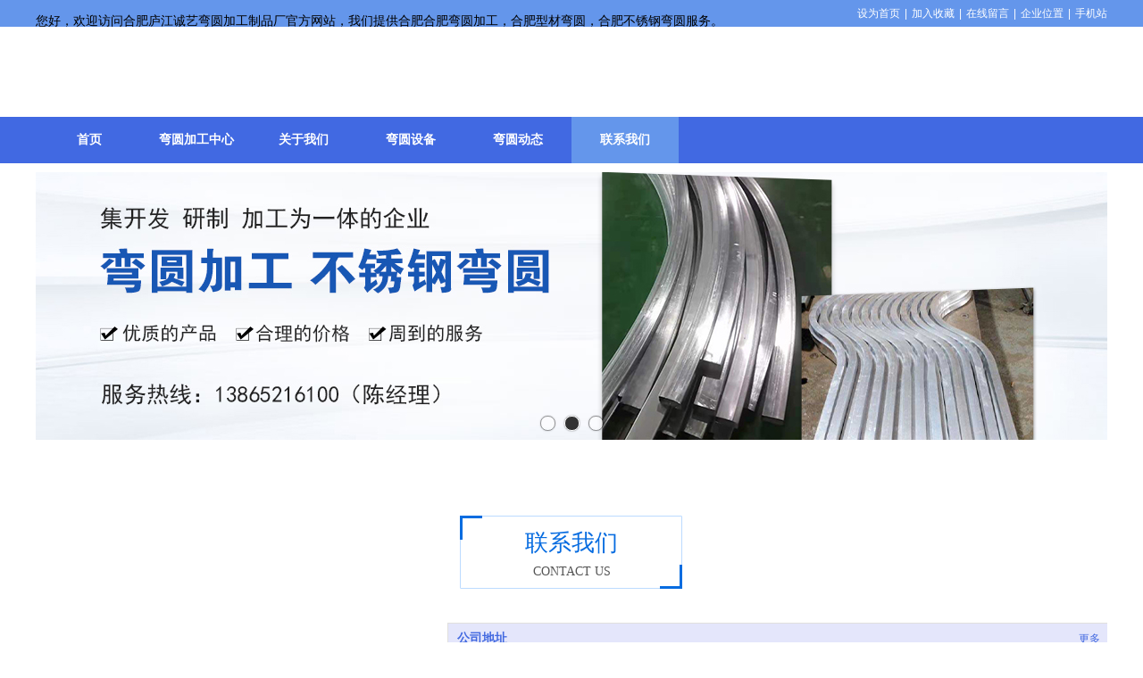

--- FILE ---
content_type: text/html;charset=gbk
request_url: http://www.hfcywy.cn/bk_24576298.html
body_size: 11117
content:
<!DOCTYPE html PUBLIC "-//W3C//DTD XHTML 1.0 Transitional//EN" "http://www.w3.org/TR/xhtml1/DTD/xhtml1-transitional.dtd">
<html xmlns="http://www.w3.org/1999/xhtml">
<head>
    <meta http-equiv="x-ua-compatible" content="IE=edge" />
    <meta http-equiv="Content-Type" content="text/html; charset=gbk" />
    <meta name="renderer" content="webkit|ie-comp|ie-stand">
    <meta name="applicable-device" content="pc" />
        <title>联系我们_合肥庐江诚艺弯圆加工制品厂</title>
    <meta name="keywords" content="合肥弯圆加工,庐江弯圆加工,合肥型材弯圆,庐江型材弯圆,合肥不锈钢弯圆,庐江不锈钢弯圆,合肥塑钢弯圆,合肥庐江诚艺弯圆加工制品厂" />
    <meta name="description" content="合肥庐江诚艺弯圆加工制品厂【http://www.hfcywy.cn】主营业务包括各类合肥弯圆加工、合肥型材弯圆、合肥不锈钢弯圆、合肥塑钢弯圆,欢迎咨询联系。" />
    <meta name="author" content="合肥庐江诚艺弯圆加工制品厂" />

    
            <meta name="baidu-site-verification" content="code-TA6WFkstoO" /> 
                    <script type="text/javascript" src="https://s.dlssyht.cn/ueditor/ueditor.parse.js?0115"></script>
            <link rel="stylesheet" type="text/css" href="https://s.dlssyht.cn/plugins/public/js/msg/codebase/dhtmlxwindows.css">
<link rel="stylesheet" type="text/css" href="https://s.dlssyht.cn/plugins/public/js/msg/codebase/skins/dhtmlxwindows_dhx_skyblue.css">
<link rel="stylesheet" type="text/css" href="https://s.dlssyht.cn/plugins/public/js/msg/codebase/dhtmlxcolorpicker.css" />
    <script type="text/javascript" src="https://s.dlssyht.cn/plugins/public/js/msg/codebase/dhtmlxcommon.js"></script>
    <script type="text/javascript" src="https://s.dlssyht.cn/plugins/public/js/msg/codebase/dhtmlxwindows.js"></script>
    <script type="text/javascript" src="https://s.dlssyht.cn/plugins/public/js/msg/codebase/dhtmlxcontainer.js"></script>
                    <script type="text/javascript" src="https://s.dlssyht.cn/plugins/public/js/cookies.js"></script>
            <script src="https://s.dlssyht.cn/plugins/public/js/jquery-1.7.1.min.js"></script>
            
<script type="text/javascript" src="https://s.dlssyht.cn/Language/Zh-cn/Language.js?0115"></script>            
    </head>
<body    data-chid="24576298" data-operate="0" data-bigclassid="0" data-type="76" data-hyid="0" id="webBody"  data-copyid="0" data-copyuserid="2103480">

<div class="wrapper wrapper-1200" id="wrapper">
    
<script type="text/javascript">
    var moduleConfig = {};
</script>
<script type="text/javascript" src="https://s.dlssyht.cn/Language/Zh-cn/Language.js?0115"></script>
<script type="text/javascript">
    var ev123_no_edit = '';
    var websiteUserId = '2121931';
    var user_name = 'hfcywy';
    var isTj = '1';
    var websiteUseCopyId = '6373';
    var user_level = 3;
    var agent_id = 18324;
    var channel_type = 76;
    var channel_id = 24576298;
    var userSiteWidth = 1200;
    var is_action = false;
    var isParentWindow = false;
    var rowIds = "38,39,20,21";
    var MJsData = {"44":{"id":"44","x":"117.322039","y":"31.00936","level":"15","content":"合肥庐江诚艺弯圆加工制品厂","showStyle":"12"}};
    var CURRENCY_SIGN = '￥';
    var tncode_div = null;
    var ALIYUN_OSS_DOMAIN = "https://s.dlssyht.cn/";
    var isTjModelSupportSearchBlankPage = "0";

    var GData = {
        SMAlbumIds   : "",
        SMAlbumSysIds: "",
        docSysIds    : "",
        tabAlertStrMs: "",
        allChId     : "24576298",
        wapDomain    : 'www.hfcywy.cn',
        defaultLang    : 'chinese_simplified',
        end          : null,
        BAI_DU_MAP_AK : 'KfNSLxuGpyk9BBYHnSqZsYoKxn7MUGxX',
        customerService: null,
        customerServiceIsNew: 0,
        P_TOKEN_ID: '7'
    };
    var $pTranslateLanguageJson = [{"name":"简体中文","alias":"&#31616;&#20307;&#20013;&#25991;","value":"chinese_simplified"},{"name":"繁体中文","alias":"&#32321;&#20307;&#20013;&#25991;","value":"chinese_traditional"},{"name":"西班牙文","alias":"Espa&#241;a","value":"spanish"},{"name":"阿拉伯文","alias":"&#1593;&#1585;&#1576; .","value":"arabic"},{"name":"英文","alias":"English","value":"english"},{"name":"日文","alias":"&#26085;&#26412;","value":"japanese"},{"name":"法文","alias":"Fran&#231;ais","value":"french"},{"name":"俄文","alias":"&#1056;&#1086;&#1089;&#1089;&#1080;&#1103;","value":"russian"},{"name":"韩文","alias":"&#54620;&#44397;","value":"korean"},{"name":"德文","alias":"Deutschland","value":"deutsch"},{"name":"葡萄牙语","alias":"Portugal","value":"portuguese"},{"name":"波斯语","alias":"&#1662;&#1585;&#1587;&#1740;&#1575;","value":"persian"},{"name":"希腊语","alias":"&#917;&#955;&#955;&#940;&#948;&#945;","value":"greek"},{"name":"土耳其语","alias":"T&#252;rk&#231;e","value":"turkish"},{"name":"泰语","alias":"&#3616;&#3634;&#3625;&#3634;&#3652;&#3607;&#3618;","value":"thai"},{"name":"越南语","alias":"Vi&#7879;t Nam","value":"vietnamese"},{"name":"意大利语","alias":"Italia","value":"italian"},{"name":"马来语","alias":"Malay","value":"malay"},{"name":"荷兰语","alias":"Nederland","value":"dutch"},{"name":"瑞典语","alias":"Sverige","value":"swedish"},{"name":"孟加拉语","alias":"&#2476;&#2494;&#2434;&#2482;&#2494;","value":"bengali"},{"name":"乌尔都语","alias":"&#1575;&#1608;&#1585;&#1583;&#1608;","value":"urdu"},{"name":"斯瓦希里语","alias":"Kiswahili","value":"swahili"},{"name":"匈牙利语","alias":"Magyarorsz&#225;g","value":"hungarian"},{"name":"波兰语","alias":"Polska","value":"polish"},{"name":"罗马尼亚语","alias":"Rom&#226;nia","value":"romanian"},{"name":"挪威语","alias":"Norge","value":"norwegian"},{"name":"丹麦语","alias":"Danmark","value":"danish"},{"name":"芬兰语","alias":"Suomi","value":"finnish"},{"name":"捷克语","alias":"&#268;e&#353;tina","value":"czech"},{"name":"斯洛伐克语","alias":"Slovensko","value":"slovak"},{"name":"克罗地亚语","alias":"Hrvatska","value":"croatian"},{"name":"拉脱维亚语","alias":"Latvija","value":"latvian"},{"name":"爱沙尼亚语","alias":"Eesti","value":"estonian"},{"name":"斯洛文尼亚语","alias":"Slovenija","value":"slovene"},{"name":"立陶宛语","alias":"Lietuva","value":"lithuanian"},{"name":"格鲁吉亚语","alias":"&#4310;&#4317;&#4320;&#4308;&#4310;&#4312;&#4304;world. kgm","value":"georgian"},{"name":"阿尔巴尼亚语","alias":"Shqip&#235;ria","value":"albanian"},{"name":"阿姆哈拉语","alias":"&#4768;&#4638;&#4651;","value":"amharic"},{"name":"阿塞拜疆语","alias":"Azerbaijan","value":"azerbaijani"}];

    if(GData.BAI_DU_MAP_AK){
        sessionStorage.setItem('BAI_DU_MAP_AK', GData.BAI_DU_MAP_AK)
    }
    sessionStorage.setItem('WAP_WEB', 0);

    var is_auto_parts_user = '0';
</script>
                    <link rel="stylesheet" href="https://s.dlssyht.cn/js/ev_popup/skin/skin.min.css?0115" />
<script type="text/javascript" src="https://s.dlssyht.cn/js/ev_popup/ev_popup.min.js?0115"></script>
<script type="text/javascript">
  function createLogin(trespass,userid){
      $.popup({
        type : 5,
        cName : "evPopupOpacity",
        head  : {yes:0},
        shade : {yes : 1, bgColor : '#000', opacity : 0.6, animate : {type : 1 , target : 0.6}, close : false},
        area  : {w:790,h:500},
        con   : {
          src : '/dom/alert_login.php?username=hfcywy&trespass='+trespass+'&userid='+userid
        }
      });
  }
</script>
    <script type="text/javascript">
        var websiteHostPreg = /[\w][\w-]*\.(?:com\.cn|net\.cn|org\.cn|tj\.cn|sh\.cn|hn\.cn|com\.au|com\.pg|com\.tw|tw\.cn|com\.sg|com\.mo|co\.uk|co\.nz|co\.ke|fj\.cn|co\.th|co\.cn|jl\.cn|school\.nz|co\.jp|hk\.com|com\.hk|edu\.hk|cn\.com|gd\.cn|hk\.cn|bj\.cn|gx\.cn|bixiaokeji\.cn|com\.my|com|in|im|cm|ca|cn|cx|ch|cl|tw|kr|word|sg|it|itd|co|mo|net|org|gov|auto|poker|blue|green|studio|icu|cc|io|pl|plus|jp|de|biz|info|gold|today|chat|at|company|cool|fund|fans|team|beer|guru|social|run|ae|fit|luxe|video|black|yoga|art|hn|xyz|hk|us|mobi|wang|me|tax|so|top|law|win|vip|ltd|red|ru|nz|love|ac\.cn|gz\.cn|xn--55qw42g|xn--g2xx48c|xn--imr513n|xn--czru2d|xn--otu796d|xn--kput3i|xin|xn--1qqw23a|xn--3ds443g|xn--5tzm5g|city|shop|site|ai|tm|club|fun|online|cyou|space|cloud|world|sale|website|host|show|asia|center|link|gov\.cn|gs\.cn|keyun\.li|name|press|pro|work|tv|fr|kim|group|tech|store|capital|ren|vn|racing|ink|nl|pub|live|my|no|life|zone|one|games|bike|cafe|wiki|design|mba|es|fi|uk|ph|wtf|xn--zfr164b|xn--fiq228c5hs|xn--vhquv|xn--6qq986b3xl|xn--fiqs8s|xn--czr694b|xn--xhq521b|xn--ses554g|xn--hxt814e|xn--55qx5d|xn--io0a7i|xn--rhqv96g|xn--vuq861b|xn--3bst00m)(\/|$)/;
    </script>
    <script type="text/javascript" src="https://s.dlssyht.cn/js/VNew/public.js?0115"></script>
    <script type="text/javascript" src="https://s.dlssyht.cn/plugins/public/js/lightGallery/js/lightgallery-all.min.js?0115"></script>
    <link type="text/css" rel="stylesheet" href="https://s.dlssyht.cn/plugins/public/js/lightGallery/css/lightgallery.min.css?0115" />
    <link type="text/css" rel="stylesheet" href="https://s.dlssyht.cn/plugins/public/js/photoSphereViewer/index.min.css?0115" />

    <link type="text/css" rel="stylesheet" href="https://s.dlssyht.cn/plugins/public/js/imageViewer/viewer.min.css?0115" />
    <script async type="text/javascript" src="https://s.dlssyht.cn/plugins/public/js/imageViewer/viewer.min.js?0115"></script>
        <script type="text/javascript" src="https://s.dlssyht.cn/plugins/public/js/three/index.min.js?0115"></script>

    <script type="text/javascript" src="https://s.dlssyht.cn/plugins/public/js/photoSphereViewer/index.min.js?0115111"></script>
    <script type="text/javascript" src="https://s.dlssyht.cn/js/VNew/tj/jquery.scrollify.min.js?0115"></script>
        <script type="text/javascript" src="https://s.dlssyht.cn/js/VNew/tj/public_fun.js?0115"></script>
<link type="text/css" rel="stylesheet" href="https://s.dlssyht.cn/css/VNew/base.min.css?0115" />
<link type="text/css" rel="stylesheet" href="https://s.dlssyht.cn/css/VNew/animate.min.css?0115" />
<link type="text/css" rel="stylesheet" href="https://s.dlssyht.cn/css/VNew/icon_text/iconfont.min.css?0115" />
<link type="text/css" rel="stylesheet" href="https://s.dlssyht.cn/css/VNew/web_frame.css?0115" />
    <link type="text/css" rel="stylesheet" href="https://s.dlssyht.cn/css/VNew/inner_frame.min.css?0115" />
    <link type="text/css" rel="stylesheet" href="https://s.dlssyht.cn/templates/others30/css/skincolor.css?0115" />
<link type="text/css" rel="stylesheet" href="https://s.dlssyht.cn/templates/others30/css/webskin.css?0115" id="webSkinCss"/>
<link type="text/css" rel="stylesheet" href="https://s.dlssyht.cn/css/VNew/web_style/base_module_style.min.css?0115" />
            <link type="text/css" rel="stylesheet" href="/self_define/TJStyle.php?user_id=2121931&all_ch_id=24576298&channel_id=24576298&mids=&token_id=7&random=1769184379" />
        <script type="text/javascript" src="https://s.dlssyht.cn/plugins/public/js/base64.min.js"></script>
    <script type="text/javascript" src="https://s.dlssyht.cn/plugins/public/js/json2.js"></script>
        <script id="languages_jquery_validationEngine_js" type="text/javascript" charset="gb2312" src="https://s.dlssyht.cn/js/posabsolute-jQuery-Validation-Engine-2c29415/js/languages/jquery.validationEngine-zh_CN.js?0115"></script>
    
                <link type="text/css" rel="stylesheet" id="from_module_form_css" href="https://s.dlssyht.cn/js/from_module/form.css" />
                    <script id="from_module_form_js" type="text/javascript" src="https://s.dlssyht.cn/js/from_module/form.js?0115"></script>
                            <script id="from_module_form_js" type="text/javascript" src="https://s.dlssyht.cn/js/from_module/form_0.js?0115"></script>
                    <script type="text/javascript">
        jQuery(document).ready(function(){
            $('#formField_53386').validationEngine('attach', {
              promptPosition: 'bottomLeft'
            });
        });
    </script>                <script type="text/javascript" src="//api.map.baidu.com/api?v=3.0&ak=KfNSLxuGpyk9BBYHnSqZsYoKxn7MUGxX&s=1"></script>
        <script type="text/javascript" src="//api.map.baidu.com/library/SearchInfoWindow/1.5/src/SearchInfoWindow_min.js" charset="utf-8"></script>
        <link rel="stylesheet" href="//api.map.baidu.com/library/SearchInfoWindow/1.5/src/SearchInfoWindow_min.css"/>
        <link rel="stylesheet" type="text/css" href="//api.map.baidu.com/res/11/bmap.css"/>
        <link rel="stylesheet" type="text/css" href="https://s.dlssyht.cn/css/baidu_map.css">
                <script id="chplayer_min_js" type="text/javascript" charset="utf-8" src="https://s.dlssyht.cn/plugins/public/js/chplayer/chplayer.js?0115"></script>
    
    
    <div class="customModuleRow headPublicModuleRow customModuleRowAbsolute "  id="row_20"    data-animated="0" >
        
        
        <div class="customModuleRowInner">
            <div class="CModulePA" style="height:0px;">
                    <div  data-fixed="0" data-fixedx="-1"  id="evMo_LVsGmH" class="ev-module-edit"     data-big="1" data-small="4" data-threetype="0" style="width:792px; height:36px; left:0px; top:15px; z-index:0;">
        <div class="ev-module-text ev-module-edit-box"  id="Mo_LVsGmH">
           <h4 style="font-family:微软雅黑;" class="ev-text-title-4"><span style="font-size:14px;color:#000000;">您好，欢迎访问合肥庐江诚艺弯圆加工制品厂官方网站，我们提供合肥合肥弯圆加工，合肥型材弯圆，合肥不锈钢弯圆服务。</span></h4>
        </div>
    </div>
            </div>
        </div>
    </div>

<link type="text/css" rel="stylesheet" id="sliding_verification_style_css" href="https://s.dlssyht.cn/plugins/public/js/slidingVerification/sliding_verification_style.css?0115" />
<script type="text/javascript" id="sliding_tn_code_js" src="https://s.dlssyht.cn/plugins/public/js/slidingVerification/sliding_tn_code.js?0115"></script>
<script type="text/javascript">
    
        function userUserLoginInfo() {
        return true;
    }
    </script>
<div class="fullSubNavBox" id="fullSubNavBox">
    
</div>
<div class="headFullXY" id="headFullXY">
    <div style="padding-top:1px; margin-bottom: -1px;"></div>
    
    
        <div class="absoluteModuleWrap" id="absolute_module_wrap" data-attr="l:80,h:0,c:0">
        <div class="absoluteModuleInner" id="absolute_module_inner">
            
                                
        
                                    </div>
</div>
                <script type="text/javascript" src="https://s.dlssyht.cn/include/shoucang.js?0115"></script>
<div class="topArea" id="top_area"  data-fixed="0" data-fixedx="-1"  >
  <div class="topInner">
    <div class="topBg"></div>
    <div class="topBarArea">
      <div class="topBar">
        <div class="topBarL">
          
        </div>
        <div class="topBarR">
              <a id="SetHome" href="javascript:" onclick="_g.setHomeIfNecessary(false)" style="behavior: url(#default#homepage)">设为首页</a>    <em>|</em><a href="#" onclick="AddFavorite(window.location,document.title)">加入收藏</a>    <em>|</em><a  href="/self_define/guest_book.php?username=hfcywy">在线留言</a>    <em>|</em><a  href="/self_define/map.php?username=hfcywy">企业位置</a>    <em>|</em><a  target="target"  href="/self_define/phone.php?username=hfcywy">手机站</a>
                  </div>
      </div>
    </div>
  </div>
</div>
    
    
    <div class="header" id="header"  data-fixed="0" data-fixedx="-1"  >
    <div class="headerInner">
        <div class="headerBg"></div>
        <div class="headerConArea">
            <div class="headerCon" style="height:101px;" ></div>
        </div>
    </div>
    </div>
    

    

        <div class="nav-wrap" id="navWrap">
                <div class="webNav" id="web_nav"  data-l="p:2,l:0,t:0,w:1200,wt:0"  style="  left:auto; top:auto;  "  data-fixed="0" data-fixedx="-1"  data-numberflag="1" data-number="6"  data-sublayout="1">
<div class="navInner">
    <div class="nav nav_1000" id="nav"  >
        <i class="NLeft"></i>
        <i class="NRight"></i>
        <div class="NMainBg"></div>
        <div class="NCenter">
          <dl class="NMain">
                        <dd  class="NItem NFirst"  data-subid="">
                <table class="NItemTable"><tr><td class="NItemL"></td><td class="NItemM">
                <a title="&#39318;&#39029;" href="/" ><span>&#39318;&#39029;</span></a>
                </td><td class="NItemR"></td></tr></table>            </dd>
        	<dd  class="NLine"></dd>
            
                        
                                  <dd class="NItem "  data-subid="">
              
                <table class="NItemTable"><tr>
                    <td class="NItemL"></td>
                    <td class="NItemM"><a href="/pro_24576293_0_0_1.html"  title="弯圆加工中心">
                        <span>弯圆加工中心</span>
                    </a></td>
                    <td class="NItemR"></td>
                </tr></table>
                                <div class="NSub">
                    <div class="NSubT"></div>
                    <div class="NSubC">
                                                    <p><a  href="/products/24576293_6670839_0_1.html" >
                                铝型材弯圆
                            </a></p>
                                                    <p><a  href="/products/24576293_6670844_0_1.html" >
                                不锈钢弯圆
                            </a></p>
                                                    <p><a  href="/products/24576293_6670838_0_1.html" >
                                圆管拉弯
                            </a></p>
                                                    <p><a  href="/products/24576293_6670837_0_1.html" >
                                方管拉弯
                            </a></p>
                                                    <p><a  href="/products/24576293_6671079_0_1.html" >
                                钢材卷圆
                            </a></p>
                                                    <p><a  href="/products/24576293_6671082_0_1.html" >
                                钢构系列
                            </a></p>
                                                    <p><a  href="/products/24576293_6671083_0_1.html" >
                                圆钢系列
                            </a></p>
                                                    <p><a  href="/products/24576293_6671084_0_1.html" >
                                工角槽系列
                            </a></p>
                                                    <p><a  href="/products/24576293_6671085_0_1.html" >
                                钢轨系列
                            </a></p>
                                                    <p><a  href="/products/24576293_6671087_0_1.html" >
                                热弯系列
                            </a></p>
                                            </div>
                    <div class="NSubB"></div>
                </div>
                
            </dd>
            <dd class="NLine"></dd>            
                                  <dd class="NItem "  data-subid="">
              
                <table class="NItemTable"><tr>
                    <td class="NItemL"></td>
                    <td class="NItemM"><a href="/bk_24576295.html"  title="关于我们">
                        <span>关于我们</span>
                    </a></td>
                    <td class="NItemR"></td>
                </tr></table>
                
            </dd>
            <dd class="NLine"></dd>            
                                  <dd class="NItem "  data-subid="">
              
                <table class="NItemTable"><tr>
                    <td class="NItemL"></td>
                    <td class="NItemM"><a href="/doc_24576296_0_0_1.html"  title="弯圆设备">
                        <span>弯圆设备</span>
                    </a></td>
                    <td class="NItemR"></td>
                </tr></table>
                
            </dd>
            <dd class="NLine"></dd>            
                                  <dd class="NItem "  data-subid="">
              
                <table class="NItemTable"><tr>
                    <td class="NItemL"></td>
                    <td class="NItemM"><a href="/doc_24576297_0_0_1.html"  title="弯圆动态">
                        <span>弯圆动态</span>
                    </a></td>
                    <td class="NItemR"></td>
                </tr></table>
                
            </dd>
            <dd class="NLine"></dd>            
                                  <dd class="NItem  NItemCur"  data-subid="">
              
                <table class="NItemTable"><tr>
                    <td class="NItemL"></td>
                    <td class="NItemM"><a href="/bk_24576298.html"  title="联系我们">
                        <span>联系我们</span>
                    </a></td>
                    <td class="NItemR"></td>
                </tr></table>
                
            </dd>
                                    
                    </dl>
      </div>
    </div>
</div>
</div>
            </div>
    
          <div class="bannerArea" id="banner_area" >
    <div class="bannerCon">
      <div class="ev-banner-module banner-smallpic-style-0" data-canvas-type="0" data-effect-type="0" data-auto-time="3" data-duration-time="1">
        <div class="ev-banner-inner">
          <div class="canvas-area canvas-style-0"></div>
          <div class="piclist-area">
            <ul class="piclist-box">
                                                    <li class="list-item">
                                                <div class="pic-item"  data-imgurl="https://aimg8.dlssyht.cn/u/2121931/ev_user_module_content_tmp/2021_06_28/tmp1624871945_2121931_s.jpg" style="background-color:#ffffff;background-image: url('//aimg8.dlszyht.net.cn/tj/public_pic/loading-wait-bg.gif');"><a  ></a></div>
                                            </li>
                                    <li class="list-item">
                                                <div class="pic-item"  data-imgurl="https://aimg8.dlssyht.cn/u/2121931/ev_user_module_content_tmp/2021_06_28/tmp1624871973_2121931_s.jpg" style="background-color:#ffffff;background-image: url('//aimg8.dlszyht.net.cn/tj/public_pic/loading-wait-bg.gif');"><a  ></a></div>
                                            </li>
                                    <li class="list-item">
                                                <div class="pic-item"  data-imgurl="https://aimg8.dlssyht.cn/u/2121931/ev_user_module_content_tmp/2021_06_03/tmp1622703087_2121931_s.jpg" style="background-color:#ffffff;background-image: url('//aimg8.dlszyht.net.cn/tj/public_pic/loading-wait-bg.gif');"><a  ></a></div>
                                            </li>
                                            </ul>
          </div>

                  </div>
        
              <div class="ctrl-sidebar-area sidebar-style-105" data-skin="105">
          <div class="sidebar-box">
            <span class="sidebar-inner">
                                                    <em><i>1</i></em>
                                    <em><i>2</i></em>
                                    <em><i>3</i></em>
                                            </span>
          </div>
        </div>
      
            </div>
    </div>
  </div>
    
        </div>

<div class="mainContainer q " id="main_container">


                
    <div class="addContainer q" id="add_container" data-attr="h:0">
        
                

                                                                    <div class="customModuleRow customModuleRowAbsolute "  id="row_38"    data-animated="0" >
        
        
        <div class="customModuleRowInner">
            <div class="CModulePA" style="height:579px;">
                    <div   style="width:740px; height:315px; left:461px; top:195px; z-index:3;" class="customModule  load-animate" data-animate-name="fadeInRight" data-animate-duration="1.00s" data-animate-delay="0.10s"   >
        <div style="width:740px;  height:315px;" class="Mo copyMo_1406290_2" data-classname="copyMo_1406290_2" id="Mo_44">
            
                <table class="MoT">
                    <tbody>
                        <tr>
                            <td class="MoTL"></td>
                            <td class="MoTM"></td>
                            <td class="MoTR"></td>
                        </tr>
                    </tbody>
                </table>
            
                <table class="MoHead">
        <tbody>
            <tr>
                <td class="MoHeadL"></td>
                <td valign="top" class="MoHeadM">
                    <table class="MoName">
                        <tbody>
                            <tr>
                                <td valign="top" class="MoNameL"></td>
                                <td valign="top" class="MoNameM">
                                    <strong class="NameTxt">
                                            <a  href="###">
                                                公司地址
                                            </a>
                                    </strong>
                                </td>
                                <td valign="top" class="MoNameR"></td>
                            </tr>
                        </tbody>
                    </table>
                    <span class="MoMore">
                        <a  href="###">&#26356;&#22810;</a>
                    </span>
                </td>
                <td class="MoHeadR"></td>
            </tr>
        </tbody>
    </table>
                <table class="MoBody">
        <tbody>
            <tr>
                <td class="MoBodyL"></td>
                <td valign="top" class="MoBodyM">
                    <div style="width:595px;  height:315px;" class="MoBodyC">
                            <div id="container_44" style="width:595px;
      height:315px;">
    </div>
                    </div>
                </td>
                <td class="MoBodyR"></td>
            </tr>
        </tbody>
    </table>
            
                <table class="MoB">
                    <tbody>
                        <tr>
                            <td class="MoBL"></td>
                            <td class="MoBM"></td>
                            <td class="MoBR"></td>
                        </tr>
                    </tbody>
                </table>
            
        </div>
    </div>    <div  id="evMo_MEK9c7" class="ev-module-edit"     data-big="2" data-small="1" data-threetype="0" style="width:249px; height:82px; left:475px; top:75px; z-index:0;">
        <div class="ev-module-edit-box  load-animate" data-animate-name="fadeInUp" data-animate-duration="1.00s" data-animate-delay="0.10s" id="Mo_MEK9c7">
            <a href="###" >
                <div class="ev-pic ev-pic-1 " >
                    <img   src=""     class="default-img lazy-loading"  data-original-src="//aimg8.dlszyht.net.cn/module/simplepic/1406290/908/1815536_1491970656.png?x-oss-process=image/resize,m_fixed,w_249,h_82,limit_0"  />
                    
                </div>
            </a>
        </div>
    </div>    <div  id="evMo_hUZRux" class="ev-module-edit"     data-big="1" data-small="1" data-threetype="0" style="width:146px; height:40px; left:527px; top:89px; z-index:1;">
        <div class="ev-module-text ev-module-edit-box load-animate" data-animate-name="fadeInUp" data-animate-duration="1.00s" data-animate-delay="0.10s" id="Mo_hUZRux">
           <h1 class="ev-text-title-1" style="text-align:center;">
	<span style="font-size:26px;font-family:微软雅黑;color:#076CE0;">联系我们</span> 
</h1>
        </div>
    </div>    <div  id="evMo_TePF4F" class="ev-module-edit"     data-big="1" data-small="1" data-threetype="0" style="width:114px; height:22px; left:543px; top:129px; z-index:2;">
        <div class="ev-module-text ev-module-edit-box load-animate" data-animate-name="fadeInUp" data-animate-duration="1.00s" data-animate-delay="0.10s" id="Mo_TePF4F">
           <h1 class="ev-text-title-1" style="text-align:center;">
	<span style="font-family:微软雅黑;font-size:14px;">CONTACT US</span> 
</h1>
        </div>
    </div>    <div  id="evMo_l3dMM" class="ev-module-edit"     data-big="1" data-small="1" data-threetype="0" style="width:474px; height:176px; left:30px; top:334px; z-index:4;">
        <div class="ev-module-text ev-module-edit-box load-animate" data-animate-name="fadeInRight" data-animate-duration="1.00s" data-animate-delay="0.10s" id="Mo_l3dMM">
           <h1 class="ev-text-title-1"><span style="font-family:微软雅黑;font-size:18px;color:#888888;line-height:2.3;"><span style="color:#444444;"><strong>联系人</strong></span><span style="color:#444444;"><strong>：</strong></span>陈经理</span></h1><h1 class="ev-text-title-1"><span style="font-family:微软雅黑;font-size:18px;color:#888888;line-height:2.3;"><span style="color:#444444;"><strong>联系电话</strong></span><span style="color:#444444;"><strong>：</strong></span>13865216100</span></h1><p><span style="font-family:微软雅黑;font-size:18px;color:#888888;line-height:2.3;"><span style="color:#444444;"><strong>企业地址：</strong></span>合肥市庐江县城西开发区中塘8号</span></p>
        </div>
    </div>    <div  id="evMo_XmiiVt" class="ev-module-edit"     data-big="1" data-small="1" data-threetype="0" style="width:421px; height:78px; left:30px; top:274px; z-index:5;">
        <div class="ev-module-text ev-module-edit-box load-animate" data-animate-name="fadeInRight" data-animate-duration="1.00s" data-animate-delay="0.10s" id="Mo_XmiiVt">
           <h1 class="ev-text-title-1"><span style="font-family:微软雅黑;font-size:30px;color:#444444;"><strong>合肥庐江诚艺弯圆加工制品厂</strong></span> </h1>
        </div>
    </div>
            </div>
        </div>
    </div>
                                                                <div class="customModuleRow customModuleRowAbsolute "  id="row_39"    data-animated="0" >
        
        
        <div class="customModuleRowInner">
            <div class="CModulePA" style="height:541px;">
                    <div   style="width:1200px; height:335px; left:0px; top:157px; z-index:3;" class="customModule  load-animate" data-animate-name="fadeInUp" data-animate-duration="1.00s" data-animate-delay="0.10s"   >
        <div style="width:1200px;  height:335px;" class="Mo copyMo_1406290_2" data-classname="copyMo_1406290_2" id="Mo_45">
            
                <table class="MoT">
                    <tbody>
                        <tr>
                            <td class="MoTL"></td>
                            <td class="MoTM"></td>
                            <td class="MoTR"></td>
                        </tr>
                    </tbody>
                </table>
            
                <table class="MoHead">
        <tbody>
            <tr>
                <td class="MoHeadL"></td>
                <td valign="top" class="MoHeadM">
                    <table class="MoName">
                        <tbody>
                            <tr>
                                <td valign="top" class="MoNameL"></td>
                                <td valign="top" class="MoNameM">
                                    <strong class="NameTxt">
                                            <a  href="###">
                                                标题
                                            </a>
                                    </strong>
                                </td>
                                <td valign="top" class="MoNameR"></td>
                            </tr>
                        </tbody>
                    </table>
                    <span class="MoMore">
                        <a  href="###">&#26356;&#22810;</a>
                    </span>
                </td>
                <td class="MoHeadR"></td>
            </tr>
        </tbody>
    </table>
                <table class="MoBody">
        <tbody>
            <tr>
                <td class="MoBodyL"></td>
                <td valign="top" class="MoBodyM">
                    <div style="width:1200px;  height:325px;" class="MoBodyC">
                        <div class="form-module"><dl>
  
  
  <form id="formField_53386" name="formField_53386" action="/dom/form_update.php?module_id=26966" method="post" class="q">
    <dd  class="item-list"><div class="item-name">您的姓名 <em class="FC_Star">*</em> </div><div class="item-con">
  <span class="form-text">
    <input type="text" data-prompt-position="bottomLeft" placeholder="您的姓名" data-defaultval="您的姓名" name="field_3966670" id="field_3966670" 
    value="" class="validate[required] FC_TxtInput">
  </span>
  
</div><dd  class="item-list"><div class="item-name">您的电话 <em class="FC_Star">*</em> </div><div class="item-con">
  <span class="form-text">
    <input type="text" data-prompt-position="bottomLeft" placeholder="您的电话" data-defaultval="您的电话" name="field_3966671" id="field_3966671" 
    value="" class="validate[required,custom[uPhone]] FC_TxtInput">
  </span>
  
</div><dd class="item-list"><div class="item-name">您的留言 <em class="FC_Star">*</em> </div><div class="item-con">
  <span class="form-textarea">
    <textarea data-prompt-position="bottomLeft" placeholder="您的留言" data-defaultval="您的留言" name="field_3966672" id="field_3966672" 
      class="validate[required] FC_TxtArea"></textarea>
  </span>
  
</div>
    
    <input type="hidden" name="module_id" value="26966" />
    <input type="hidden" name="indexStr" value="" />
    <input type="hidden" name="username" value="hfcywy" />
    <input type="hidden" name="isSubmit" id="isSubmit53386" value="" />
    <input type="hidden" name="zz_userid" value="0" />
    <input type="hidden" name="return_url" value="/bk_24576298.html" />
    <dd class="item-list form-button" id="sublimt-p-26966">
      <input type="submit" onclick="submitdefineForm_26966(event)"
        value="&#25552;&#20132;" class="user-login-but form-but">
    </dd>
  </form>
  </dl>
</div>
                    </div>
                </td>
                <td class="MoBodyR"></td>
            </tr>
        </tbody>
    </table>
            
                <table class="MoB">
                    <tbody>
                        <tr>
                            <td class="MoBL"></td>
                            <td class="MoBM"></td>
                            <td class="MoBR"></td>
                        </tr>
                    </tbody>
                </table>
            
        </div>
    </div>    <div  id="evMo_vvLRcq" class="ev-module-edit"     data-big="2" data-small="1" data-threetype="0" style="width:249px; height:82px; left:475px; top:75px; z-index:0;">
        <div class="ev-module-edit-box  load-animate" data-animate-name="fadeInUp" data-animate-duration="1.00s" data-animate-delay="0.10s" id="Mo_vvLRcq">
            <a href="###" >
                <div class="ev-pic ev-pic-1 " >
                    <img   src=""     class="default-img lazy-loading"  data-original-src="//aimg8.dlszyht.net.cn/module/simplepic/1406290/908/1815536_1491970656.png?x-oss-process=image/resize,m_fixed,w_249,h_82,limit_0"  />
                    
                </div>
            </a>
        </div>
    </div>    <div  id="evMo_6QB7E7" class="ev-module-edit"     data-big="1" data-small="1" data-threetype="0" style="width:146px; height:40px; left:527px; top:89px; z-index:1;">
        <div class="ev-module-text ev-module-edit-box load-animate" data-animate-name="fadeInUp" data-animate-duration="1.00s" data-animate-delay="0.10s" id="Mo_6QB7E7">
           <h1 class="ev-text-title-1" style="text-align:center;">
	<span style="color:#076CE0;"><span style="font-size:26px;color:#076CE0;">在线留言</span></span> 
</h1>
        </div>
    </div>    <div  id="evMo_okloFq" class="ev-module-edit"     data-big="1" data-small="1" data-threetype="0" style="width:158px; height:22px; left:515px; top:129px; z-index:2;">
        <div class="ev-module-text ev-module-edit-box load-animate" data-animate-name="fadeInUp" data-animate-duration="1.00s" data-animate-delay="0.10s" id="Mo_okloFq">
           <h1 class="ev-text-title-1" style="text-align:center;">
	<span style="font-family:微软雅黑;font-size:14px;">ONLINE MESSAGE</span> 
</h1>
        </div>
    </div>
            </div>
        </div>
    </div>
                            
                    
    </div>
</div>

    
<div class="customModuleRow footPublicModuleRow customModuleRowAbsolute "  id="row_21"    data-animated="0" >
        
        
        <div class="customModuleRowInner">
            <div class="CModulePA" style="height:133px;">
                    <div   style="width:612px; height:97px; left:559px; top:24px; z-index:1;" class="customModule  load-animate" data-animate-name="fadeInRight" data-animate-duration="1.00s" data-animate-delay="0.10s"   >
        <div style="width:612px;  height:97px;" class="Mo copyMo_1406290_2" data-classname="copyMo_1406290_2" id="Mo_21">
            
                <table class="MoT">
                    <tbody>
                        <tr>
                            <td class="MoTL"></td>
                            <td class="MoTM"></td>
                            <td class="MoTR"></td>
                        </tr>
                    </tbody>
                </table>
            
                <table class="MoHead">
        <tbody>
            <tr>
                <td class="MoHeadL"></td>
                <td valign="top" class="MoHeadM">
                    <table class="MoName">
                        <tbody>
                            <tr>
                                <td valign="top" class="MoNameL"></td>
                                <td valign="top" class="MoNameM">
                                    <strong class="NameTxt">
                                            <a  href="###">
                                                标题
                                            </a>
                                    </strong>
                                </td>
                                <td valign="top" class="MoNameR"></td>
                            </tr>
                        </tbody>
                    </table>
                    <span class="MoMore">
                        <a  href="###">&#26356;&#22810;</a>
                    </span>
                </td>
                <td class="MoHeadR"></td>
            </tr>
        </tbody>
    </table>
                <table class="MoBody">
        <tbody>
            <tr>
                <td class="MoBodyL"></td>
                <td valign="top" class="MoBodyM">
                    <div style="width:612px;  height:74px;" class="MoBodyC">
                            <div class="pic-text-list-module pic-text-list-module-1  "     data-move="0" data-axis="0" data-speed="0" data-type="0" id="prolist_53362"     data-interact="a:3,t:20" >
        <ul class="q ">
            <li>
  <div class="inner">
          <a class="pics "  >
        <span class="pic int-changeimg-flip-horiz int-dom "  style="width:45px; height:45px;">
          <table><tr><td>
            <img     alt="24小时服务热线"  src=""     class=" lazy-loading"  data-original-src="https://aimg8.dlssyht.cn/module_pic_con/800_1500/815/1628259_8815129.png?x-oss-process=image/resize,m_lfit,w_45,h_45,limit_0"  />
          </td></tr></table>
              <div class="int-add-dom">
        <div class="bgzz" style=""></div>
        <div class="figcaption">
            <img src="https://aimg8.dlssyht.cn/module_pic_con/800_1500/815/1628259_8815129.png?x-oss-process=image/resize,m_lfit,w_45,h_45,limit_0" />
        </div>
    </div>
        </span>
      </a>
    <div class="pic-attr">
      <h3 class="pic-title">
        <a class=""  >24小时服务热线</a>
      </h3>
      
      <div class="pic-intro"><p>陈经理&nbsp;13865216100</p></div>
      
    </div>
  </div>
</li><li>
  <div class="inner">
          <a class="pics "  >
        <span class="pic int-changeimg-flip-horiz int-dom "  style="width:45px; height:45px;">
          <table><tr><td>
            <img     alt="联系地址"  src=""     class=" lazy-loading"  data-original-src="https://aimg8.dlssyht.cn/module_pic_con/800_1500/815/1628257_2154118.png?x-oss-process=image/resize,m_lfit,w_45,h_45,limit_0"  />
          </td></tr></table>
              <div class="int-add-dom">
        <div class="bgzz" style=""></div>
        <div class="figcaption">
            <img src="https://aimg8.dlssyht.cn/module_pic_con/800_1500/815/1628257_2154118.png?x-oss-process=image/resize,m_lfit,w_45,h_45,limit_0" />
        </div>
    </div>
        </span>
      </a>
    <div class="pic-attr">
      <h3 class="pic-title">
        <a class=""  >联系地址</a>
      </h3>
      
      <div class="pic-intro"><p>合肥市庐江县城西开发区中塘8号</p></div>
      
    </div>
  </div>
</li>
        </ul>
    </div>
    
                    </div>
                </td>
                <td class="MoBodyR"></td>
            </tr>
        </tbody>
    </table>
            
                <table class="MoB">
                    <tbody>
                        <tr>
                            <td class="MoBL"></td>
                            <td class="MoBM"></td>
                            <td class="MoBR"></td>
                        </tr>
                    </tbody>
                </table>
            
        </div>
    </div>    <div  id="evMo_BRhHQ5" class="ev-module-edit"     data-big="1" data-small="2" data-threetype="0" style="width:342px; height:48px; left:69px; top:48px; z-index:2;">
        <div class="ev-module-text ev-module-edit-box"  id="Mo_BRhHQ5">
           <h2 style="font-family:微软雅黑;" class="ev-text-title-2"><span style="color:#FFFFFF;font-size:26px;"><strong>合肥庐江诚艺弯圆加工制品厂</strong></span><br></h2>
        </div>
    </div>
            </div>
        </div>
    </div>

                            <div class="footer" id="footer"    >
            <div class="footerConArea">
                <div class="footerCon">
                                            <div class="footerNav" id="footer_nav">
                                                                                                <a  href="/bk_24576295.html">关于我们</a><em>|</em>                                                                    <a  href="/products/24576293_0_0_1.html">弯圆加工中心</a><em>|</em>                                                                    <a  href="/vip_doc/24576297_0_0_1.html">弯圆动态</a><em>|</em>                                                                    <a  href="/vip_doc/24576296_0_0_1.html">弯圆设备</a>                                                                                    </div>
                                        <div class="copyright" id="copyright">
                        <p>Copyright @ 2021. All rights reserved. 合肥庐江诚艺弯圆加工制品厂 版权所有. <a href="https://beian.miit.gov.cn" target="_self">皖ICP备2021008496号</a></p>
                                                    <center id="c2"></center>
                                            </div>
                </div>
            </div>
            <div class="footerBg"></div>
        </div>
    
    <script type="text/javascript">
    $("body").attr('id','webBody');
    wsf.fullRow.countMoPosition();
</script>

        


            <div style="width:100%;line-height:30px;text-align:center;color:#666;" class="ev_zhichi">
                                                    &#25216;&#26415;&#25903;&#25345;：
                <a href="http://www.qijiangseo.com" rel="nofollow" target="_blank" style="color:#666">安徽企匠科技有限公司</a>
                |
                <a href="http://mng.qijiangseo.com" target="_blank" style="color:#666">&#31649;&#29702;&#30331;&#24405;</a>
                            </div>
    

    
            <a class="backTop_Z" id="backTop" onclick="backTop();" href="javascript:;" title="返回顶部"></a>
    
<script type="text/javascript">
    window.onscroll=function(){
        var winTop_1=document.documentElement.scrollTop;
        var winTop_2=document.body.scrollTop;
        var winTop;
        (winTop_1>winTop_2)?winTop=winTop_1:winTop=winTop_2;
        if(winTop>0){
            $("#backTop").css({'display':'block'});
        }
        if(winTop == 0){
            $("#backTop").css({'display':'none'});
        }
    }
</script>


<script type="text/javascript">
    var ev_log_userid = '2121931';
    var is_edit='';
    var channel_id='24576298';
    var hide_qu_ids=[];
    var hide_qu_ids_seted=[];
    var hide_big_qu_ids=[];
    var is_move=0;
</script>
<script src="https://s.dlssyht.cn/plugins/public/js/md5.js"></script>
<script src="https://s.dlssyht.cn/js/site_stats.js?0115" id="SiteStats" data-val="0"></script>


        
	                                                        <script type="text/javascript" src="https://s.dlssyht.cn/js/VNew/pc/self_edit_public.js?0115"></script>
                                <script type="text/javascript" src="https://s.dlssyht.cn/include/self_edit_set.js?0115"></script>
                                    	                <!---第三方客服-->
    	    		<script>(function() {var _53code = document.createElement("script");_53code.src = "https://tb.53kf.com/code/code/8c17d8b620bb80f37442bea6e0b00d196/1";var s = document.getElementsByTagName("script")[0]; s.parentNode.insertBefore(_53code, s);})();</script>

            <script language="javascript">

	$(function() {
				$("a[href$='#_blank']").attr('target','_blank');
				//$("a[href^='http://']").attr('target','_blank');
		$("a[href$='#_blank']").each(function(){
			var tmp_url=$(this).attr('href').slice(0,-7);
			$(this).attr('href',tmp_url);
		});
		$(".Container_edit").attr('target','_top');

		$(".editor_content_air").find('img').each(function(){
			var that = $(this),
					thatp = that.parents(".editor_content_air").parent();
			if(that.width() > thatp.width()){
				that.wrap('<div style="width:100%; overflow-y:auto;"></div>');
			}
		});

	});
</script>


  <script>
      (function(){
          var bp = document.createElement('script');
          var curProtocol = window.location.protocol.split(':')[0];
          if (curProtocol === 'https') {
              bp.src = 'https://zz.bdstatic.com/linksubmit/push.js';
          }
          else {
              bp.src = 'http://push.zhanzhang.baidu.com/push.js';
          }
          var s = document.getElementsByTagName("script")[0];
          s.parentNode.insertBefore(bp, s);
      })();
  </script>


            <script language="javascript">
                        var show_verification = parseInt('0');
            function submitdefineForm_26966 (e) {
                e.preventDefault();
                if ($("#formField_53386").validationEngine("validate")) {
                    var is_message_open = $('#is_message_open_26966').val();
                    //如开启显示滑动验证并且开启了短信验证码，则表单提交时不在显示滑动验证
                    if(is_message_open == 1){
                        $("#isSubmit53386").val(1);
                        $("#formField_53386").submit();
                        $("#sublimt-p-26966").html("<font style=\'color:red;font-size:14px\'>&#25552;&#20132;...</font>");
                    }else{
                        if(show_verification){
                            $("#isSubmit53386").val(1);
                            $("#formField_53386").submit();
                            $("#sublimt-p-26966").html("<font style=\'color:red;font-size:14px\'>&#25552;&#20132;...</font>");
                        }else{
                            if(!tncode_div){
                                tncode.init('MessageBut',1);
                                tncode_div =true;
                            }else{
                                tncode.show();
                            }
                            $TN.onsuccess(function(){
                                $("#formField_53386").append('<input type="hidden" name="tn_r" value="'+tncode._mark_offset+'">')
                                $("#isSubmit53386").val(1);
                                $("#formField_53386").submit();
                                $("#sublimt-p-26966").html("<font style=\'color:red;font-size:14px\'>&#25552;&#20132;...</font>");
                            });
                        }
                    }
                }
            }
        </script>
    
    
    <script type="text/javascript">
        $(function() {
            $("body").on("click", ".fieldTypeUploadFile", function() {
                var id = $(this).data("id");
                if (!id) {
                    return false;
                }

                $.popup({
                            type: 5,
                            head: {"text": $(this).data("name")},
                            area: {w: 600, h: 400},
                            con : {
                                src: "/dom/FormFile.php?username=hfcywy&field_id="+ id
                            }
                        });
            });
        });

        function updateFormFieldUploadfile(fieldId, filePath) {
            jQuery("#field_"+ fieldId).validationEngine('hide')
            $("#field_"+ fieldId).css("background-image", "none");
            $("#field_"+ fieldId).val(filePath);
        }
    </script>

            <script src="https://s.dlssyht.cn/include/alert_box.js?0115"></script>
        <script type="text/javascript">
            function ini_set_mode(){
                dhxWins = new dhtmlXWindows();
                dhxWins.enableAutoViewport(true);
                dhxWins.setImagePath("./msg/codebase/imgs/");
            }
            setTimeout('ini_set_mode()',500);
        </script>
    
    
    <img id="pcCountImg" alt="seo" style="width: 0;height: 0; position: absolute;left:-1000px;top: -1000px">
    <img id="countTimeImg" alt="seo" style="width: 0;height: 0; position: absolute;left:-1000px;top: -1000px">
    <script type="text/javascript">
        $(function(){
            $('#pcCountImg').attr('src',"/images/stat.png?username=hfcywy&client=pc&url="+encodeURI(window.location.href)+"&t=1769184379&new=1&userid=2121931&uv_id=3ac810c6e246f104fbbf415cb1125c33&session_id=5pikd3cur4onkou8bv0phi74rp&search_engine_referer=&title="+encodeURI($("title").text()));
            // 访问时长统计1
            setInterval(function(){
                $('#countTimeImg').attr('src', "/images/count_time.png?t="+Math.random()+"&new=1");
            },60000);
        });
    </script>



</div>




<script type="text/javascript">
    $(function(){
        if($('#select2').length){
            var mobile_class = $('#mobile').attr('class');
            $('#select2').change(function(){
                var val =$(this).val();
                if(val != '+86'){
                    $('#mobile').attr('class','text-input validate[required]');
                }else{
                    $('#mobile').attr('class',mobile_class);
                }
            })
        }
        var vs = $(".video-js").attr("style");
        setTimeout(function(){
            $(".video-js").attr("style",$(".video-js").attr("style")+vs);
        },1000)
    })
</script>
</body>

    <script type="text/javascript">
        uParse('.editor_content_air', {
            rootPath: '/ueditor/'
        })
    </script>

</html>